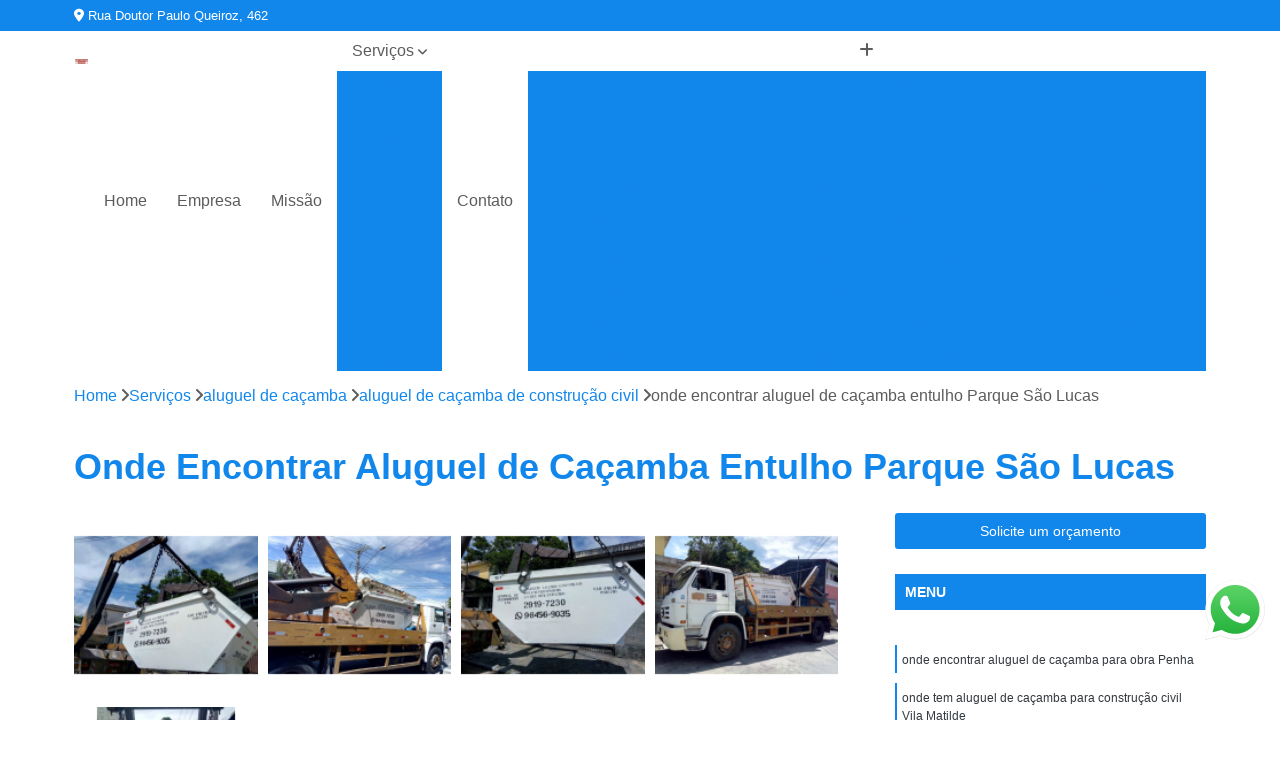

--- FILE ---
content_type: text/html; charset=utf-8
request_url: https://www.cacambaeentulhoaachen.com.br/aluguel-de-cacamba/aluguel-de-cacamba-de-construcao-civil/onde-encontrar-aluguel-de-cacamba-entulho-parque-sao-lucas
body_size: 11726
content:

<!DOCTYPE html>
<!--[if lt IE 7]>      <html class="no-js lt-ie9 lt-ie8 lt-ie7"> <![endif]-->
<!--[if IE 7]>         <html class="no-js lt-ie9 lt-ie8"> <![endif]-->
<!--[if IE 8]>         <html class="no-js lt-ie9"> <![endif]-->
<!--[if gt IE 8]><!-->
<html class="no-js" lang="pt-br"> <!--<![endif]-->

<head>


	
     <link rel="shortcut icon" href="https://www.cacambaeentulhoaachen.com.br/imagens/favicon.ico">
   
   
     <meta name="google-site-verification" content="ZeXD3MVForvKv3iEyEqwUn2YV6EqSsMnai72Yafo4t8">
  
            <meta name="msvalidate.01" content="B97076572F192F27DCCFF916FAE136E2">
    
        


    
    <meta name="keywords" content="aluguel de caçamba de construção civil, aluguel, caçamba, construção, civil">
    <meta name="viewport" content="width=device-width, initial-scale=1.0">
    <meta name="geo.position"
          content=";">
    <meta name="geo.region" content="">
    <meta name="geo.placename" content="">
    <meta name="ICBM"
          content=",">
    <meta name="robots" content="index,follow">
    <meta name="rating" content="General">
    <meta name="revisit-after" content="7 days">
    <meta name="author" content="Aachen Disk Entulho">
    <meta property="region" content="Brasil">
    <meta property="og:title"
          content="Onde Encontrar Aluguel de Caçamba Entulho Parque São Lucas - Aluguel de Caçamba de Construção Civil - Aachen Disk Entulho Aluguel de Caçamba de Entulho">
    <meta property="type" content="article">
    <meta property="image"
          content="https://www.cacambaeentulhoaachen.com.br/imagens/logo.png">
    <meta property="og:url"
          content="https://www.cacambaeentulhoaachen.com.br/aluguel-de-cacamba/aluguel-de-cacamba-de-construcao-civil/onde-encontrar-aluguel-de-cacamba-entulho-parque-sao-lucas">
    <meta property="description" content="">
    <meta property="site_name" content="Aachen Disk Entulho">
        <link rel="canonical" href="https://www.cacambaeentulhoaachen.com.br/aluguel-de-cacamba/aluguel-de-cacamba-de-construcao-civil/onde-encontrar-aluguel-de-cacamba-entulho-parque-sao-lucas">

        <meta name="idProjeto" content="3506">

      <link rel="stylesheet" href="https://www.cacambaeentulhoaachen.com.br/css/normalize.css" >
	<link rel="stylesheet" href="https://www.cacambaeentulhoaachen.com.br/css/style-base.css" >
	<link rel="stylesheet" href="https://www.cacambaeentulhoaachen.com.br/css/style.css" >
	<link rel="stylesheet" href="https://www.cacambaeentulhoaachen.com.br/css/mpi-1.0.css" >
	<link rel="stylesheet" href="https://www.cacambaeentulhoaachen.com.br/css/menu-hamburger.css" >
	<link rel="stylesheet" href="https://www.cacambaeentulhoaachen.com.br/owl/owl.theme.default.min.css" >
	<link rel="stylesheet" href="https://www.cacambaeentulhoaachen.com.br/fancybox/jquery.fancybox.min.css" >
	<link rel="stylesheet" href="https://www.cacambaeentulhoaachen.com.br/js/sweetalert/css/sweetalert.css" >

      <title>Onde Encontrar Aluguel de Caçamba Entulho Parque São Lucas - Aluguel de Caçamba de Construção Civil - Aachen Disk Entulho Aluguel de Caçamba de Entulho</title>
      <base href="https://www.cacambaeentulhoaachen.com.br/">


      <style>
         .owl-carousel,.owl-carousel .owl-item{-webkit-tap-highlight-color:transparent;position:relative}.owl-carousel{display:none;width:100%;z-index:1}.owl-carousel .owl-stage{position:relative;-ms-touch-action:pan-Y;touch-action:manipulation;-moz-backface-visibility:hidden}.owl-carousel .owl-stage:after{content:".";display:block;clear:both;visibility:hidden;line-height:0;height:0}.owl-carousel .owl-stage-outer{position:relative;overflow:hidden;-webkit-transform:translate3d(0,0,0)}.owl-carousel .owl-item,.owl-carousel .owl-wrapper{-webkit-backface-visibility:hidden;-moz-backface-visibility:hidden;-ms-backface-visibility:hidden;-webkit-transform:translate3d(0,0,0);-moz-transform:translate3d(0,0,0);-ms-transform:translate3d(0,0,0)}.owl-carousel .owl-item{min-height:1px;float:left;-webkit-backface-visibility:hidden;-webkit-touch-callout:none}.owl-carousel .owl-item img{display:block;width:100%}.owl-carousel .owl-dots.disabled,.owl-carousel .owl-nav.disabled{display:none}.no-js .owl-carousel,.owl-carousel.owl-loaded{display:block}.owl-carousel .owl-dot,.owl-carousel .owl-nav .owl-next,.owl-carousel .owl-nav .owl-prev{cursor:pointer;-webkit-user-select:none;-khtml-user-select:none;-moz-user-select:none;-ms-user-select:none;user-select:none}.owl-carousel .owl-nav button.owl-next,.owl-carousel .owl-nav button.owl-prev,.owl-carousel button.owl-dot{background:0 0;color:inherit;border:none;padding:0!important;font:inherit}.owl-carousel.owl-loading{opacity:0;display:block}.owl-carousel.owl-hidden{opacity:0}.owl-carousel.owl-refresh .owl-item{visibility:hidden}.owl-carousel.owl-drag .owl-item{-ms-touch-action:pan-y;touch-action:pan-y;-webkit-user-select:none;-moz-user-select:none;-ms-user-select:none;user-select:none}.owl-carousel.owl-grab{cursor:move;cursor:grab}.owl-carousel.owl-rtl{direction:rtl}.owl-carousel.owl-rtl .owl-item{float:right}.owl-carousel .animated{animation-duration:1s;animation-fill-mode:both}.owl-carousel .owl-animated-in{z-index:0}.owl-carousel .owl-animated-out{z-index:1}.owl-carousel .fadeOut{animation-name:fadeOut}@keyframes fadeOut{0%{opacity:1}100%{opacity:0}}.owl-height{transition:height .5s ease-in-out}.owl-carousel .owl-item .owl-lazy{opacity:0;transition:opacity .4s ease}.owl-carousel .owl-item .owl-lazy:not([src]),.owl-carousel .owl-item .owl-lazy[src^=""]{max-height:0}.owl-carousel .owl-item img.owl-lazy{transform-style:preserve-3d}.owl-carousel .owl-video-wrapper{position:relative;height:100%;background:#000}.owl-carousel .owl-video-play-icon{position:absolute;height:80px;width:80px;left:50%;top:50%;margin-left:-40px;margin-top:-40px;background:url(owl.video.play.png) no-repeat;cursor:pointer;z-index:1;-webkit-backface-visibility:hidden;transition:transform .1s ease}.owl-carousel .owl-video-play-icon:hover{-ms-transform:scale(1.3,1.3);transform:scale(1.3,1.3)}.owl-carousel .owl-video-playing .owl-video-play-icon,.owl-carousel .owl-video-playing .owl-video-tn{display:none}.owl-carousel .owl-video-tn{opacity:0;height:100%;background-position:center center;background-repeat:no-repeat;background-size:contain;transition:opacity .4s ease}.owl-carousel .owl-video-frame{position:relative;z-index:1;height:100%;width:100%}
        </style>

<!-- Desenvolvido com MPI Technology® -->


    <!-- Google Tag Manager -->
  <script>(function(w,d,s,l,i){w[l]=w[l]||[];w[l].push({'gtm.start':
        new Date().getTime(),event:'gtm.js'});var f=d.getElementsByTagName(s)[0],
        j=d.createElement(s),dl=l!='dataLayer'?'&l='+l:'';j.async=true;j.src=
        'https://www.googletagmanager.com/gtm.js?id='+i+dl;f.parentNode.insertBefore(j,f);
        })(window,document,'script','dataLayer','GTM-WXNV3FB');</script>
        <!-- End Google Tag Manager -->
       
   <link rel="stylesheet" href="https://www.cacambaeentulhoaachen.com.br/css/personalizado.css">

</head>




<!-- Desenvolvido por BUSCA CLIENTES - www.buscaclientes.com.br -->




<body class="mpi-body" data-pagina="cc195843b95183a115f1a20d5c07f37e">

    
	<!-- Google Tag Manager (noscript) -->
	<noscript><iframe src="https://www.googletagmanager.com/ns.html?id=GTM-WXNV3FB" height="0" width="0" style="display:none;visibility:hidden"></iframe></noscript>
	<!-- End Google Tag Manager (noscript) -->
	

  <!-- Página de Big (paginaimagem) -->
                    <header>

    <div id="scrollheader" class="header-desktop">
        <div class="topo">
            <div class="wrapper">
                <div class="d-flex align-items-center justify-content-between">
                    <span><i class="fas fa-map-marker-alt" aria-hidden="true"></i>
                        Rua Doutor Paulo Queiroz, 462                    </span>
                    <div class="d-flex align-items-center justify-content-between gap-10">
                                                    <a href="tel: +551129197230"><i class=" fas fa-phone"></i>
                                (11) 2919-7230                            </a>
                                                                                                <a href="tel: +5511984569035"><i class=" fab fa-whatsapp"></i>
                                        (11) 98456-9035                                    </a>
                                                        </div>
                </div>
            </div>
            <div class="clear"></div>
        </div>

        <div class="wrapper">
            <div class="d-flex flex-sm-column flex-align-items-center justify-content-between justify-content-md-center gap-20">
                <div class="logo">
                    <a rel="nofollow" href="https://www.cacambaeentulhoaachen.com.br/" title="Voltar a página inicial">
                        <img src="https://www.cacambaeentulhoaachen.com.br/imagens/logo.png" alt="Aachen Disk Entulho" title="Aachen Disk Entulho" width="200">
                    </a>
                </div>
                <div class="d-flex align-items-center justify-content-end justify-content-md-center gap-20">
                    <nav id="menu">
                        <ul>
                            
                                    
                                                            <li><a class="btn-home" data-area="paginaHome" href="https://www.cacambaeentulhoaachen.com.br/" title="Home">Home</a></li>
                                    
                                                            <li><a  href="https://www.cacambaeentulhoaachen.com.br/empresa" title="Empresa">Empresa</a></li>
                                    
                                                            <li><a  href="https://www.cacambaeentulhoaachen.com.br/missao" title="Missão">Missão</a></li>
                                    
                                                            <li class="dropdown"><a  href="https://www.cacambaeentulhoaachen.com.br/servicos" title="Serviços">Serviços</a>                                                                                                                                            <ul class="sub-menu ">                                                                                <li class="dropdown"><a href="https://www.cacambaeentulhoaachen.com.br/alugar-cacamba" title="alugar caçamba">Alugar caçamba</a>

                                                                                </li>                                                                                <li class="dropdown"><a href="https://www.cacambaeentulhoaachen.com.br/aluguel-de-cacamba" title="aluguel de caçamba">Aluguel de caçamba</a>

                                                                                </li>                                                                                <li class="dropdown"><a href="https://www.cacambaeentulhoaachen.com.br/empresa-de-cacamba" title="empresa de caçamba">Empresa de caçamba</a>

                                                                                </li>                                                                                <li class="dropdown"><a href="https://www.cacambaeentulhoaachen.com.br/locacao-de-cacamba" title="locação de caçamba">Locação de caçamba</a>

                                                                                </li>                                                                                <li class="dropdown"><a href="https://www.cacambaeentulhoaachen.com.br/remocao-de-entulhos" title="remoção de entulhos">Remoção de entulhos</a>

                                                                                </li>                                                                        </ul>
                                                                    </li>
                                                                                                                                        
                                                            <li><a  href="https://www.cacambaeentulhoaachen.com.br/contato" title="Contato">Contato</a></li>

                                                        <li class="dropdown" data-icon-menu>
                                                            <a href="https://www.cacambaeentulhoaachen.com.br/servicos" title="Mais informacoes"><i class="fas fa-plus"></i></a>

                                                            <ul class="sub-menu ">
                                                                
                                                                    <li> <a href="alugar-cacamba-construcao-civil" title="Contato">
                                                                            Alugar Caçamba Construção Civil                                                                        </a></li>

                                                                    
                                                                    <li> <a href="alugar-cacamba-de-condominio" title="Contato">
                                                                            Alugar Caçamba de Condominio                                                                        </a></li>

                                                                    
                                                                    <li> <a href="alugar-cacamba-de-entulho" title="Contato">
                                                                            Alugar Caçamba de Entulho                                                                        </a></li>

                                                                    
                                                                    <li> <a href="alugar-cacamba-entulho" title="Contato">
                                                                            Alugar Caçamba Entulho                                                                        </a></li>

                                                                    
                                                                    <li> <a href="alugar-cacamba-para-condominio" title="Contato">
                                                                            Alugar Caçamba para Condominio                                                                        </a></li>

                                                                    
                                                                    <li> <a href="alugar-cacamba-para-construcao" title="Contato">
                                                                            Alugar Caçamba para Construção                                                                        </a></li>

                                                                    
                                                                    <li> <a href="alugar-cacamba-para-construcao-civil" title="Contato">
                                                                            Alugar Caçamba para Construção Civil                                                                        </a></li>

                                                                    
                                                                    <li> <a href="alugar-cacamba-para-entulho" title="Contato">
                                                                            Alugar Caçamba para Entulho                                                                        </a></li>

                                                                    
                                                                    <li> <a href="aluguel-de-cacamba-construcao-civil" title="Contato">
                                                                            Aluguel de Caçamba Construção Civil                                                                        </a></li>

                                                                    
                                                                    <li> <a href="aluguel-de-cacamba-de-condominio" title="Contato">
                                                                            Aluguel de Caçamba de Condomínio                                                                        </a></li>

                                                                    
                                                                    <li> <a href="aluguel-de-cacamba-de-construcao-civil" title="Contato">
                                                                            Aluguel de Caçamba de Construção Civil                                                                        </a></li>

                                                                    
                                                                    <li> <a href="aluguel-de-cacamba-de-entulho" title="Contato">
                                                                            Aluguel de Caçamba de Entulho                                                                        </a></li>

                                                                    
                                                                    <li> <a href="aluguel-de-cacamba-entulho" title="Contato">
                                                                            Aluguel de Caçamba Entulho                                                                        </a></li>

                                                                    
                                                                    <li> <a href="aluguel-de-cacamba-para-coleta-de-entulho" title="Contato">
                                                                            Aluguel de Caçamba para Coleta de Entulho                                                                        </a></li>

                                                                    
                                                                    <li> <a href="aluguel-de-cacamba-para-condominio" title="Contato">
                                                                            Aluguel de Caçamba para Condomínio                                                                        </a></li>

                                                                    
                                                                    <li> <a href="aluguel-de-cacamba-para-construcao" title="Contato">
                                                                            Aluguel de Caçamba para Construção                                                                        </a></li>

                                                                    
                                                                    <li> <a href="aluguel-de-cacamba-para-construcao-civil" title="Contato">
                                                                            Aluguel de Caçamba para Construção Civil                                                                        </a></li>

                                                                    
                                                                    <li> <a href="aluguel-de-cacamba-para-entulho" title="Contato">
                                                                            Aluguel de Caçamba para Entulho                                                                        </a></li>

                                                                    
                                                                    <li> <a href="aluguel-de-cacamba-para-obra" title="Contato">
                                                                            Aluguel de Caçamba para Obra                                                                        </a></li>

                                                                    
                                                                    <li> <a href="empresa-de-cacamba-construcao-civil" title="Contato">
                                                                            Empresa de Caçamba Construção Civil                                                                        </a></li>

                                                                    
                                                                    <li> <a href="empresa-de-cacamba-de-condominio" title="Contato">
                                                                            Empresa de Caçamba de Condomínio                                                                        </a></li>

                                                                    
                                                                    <li> <a href="empresa-de-cacamba-de-construcao-civil" title="Contato">
                                                                            Empresa de Caçamba de Construção Civil                                                                        </a></li>

                                                                    
                                                                    <li> <a href="empresa-de-cacamba-de-entulho" title="Contato">
                                                                            Empresa de Caçamba de Entulho                                                                        </a></li>

                                                                    
                                                                    <li> <a href="empresa-de-cacamba-entulho" title="Contato">
                                                                            Empresa de Caçamba Entulho                                                                        </a></li>

                                                                    
                                                                    <li> <a href="empresa-de-cacamba-para-coleta-de-entulho" title="Contato">
                                                                            Empresa de Caçamba para Coleta de Entulho                                                                        </a></li>

                                                                    
                                                                    <li> <a href="empresa-de-cacamba-para-condominio" title="Contato">
                                                                            Empresa de Caçamba para Condomínio                                                                        </a></li>

                                                                    
                                                                    <li> <a href="empresa-de-cacamba-para-construcao" title="Contato">
                                                                            Empresa de Caçamba para Construção                                                                        </a></li>

                                                                    
                                                                    <li> <a href="empresa-de-cacamba-para-construcao-civil" title="Contato">
                                                                            Empresa de Caçamba para Construção Civil                                                                        </a></li>

                                                                    
                                                                    <li> <a href="empresa-de-cacamba-para-entulho" title="Contato">
                                                                            Empresa de Caçamba para Entulho                                                                        </a></li>

                                                                    
                                                                    <li> <a href="empresa-de-cacamba-para-obra" title="Contato">
                                                                            Empresa de Caçamba para Obra                                                                        </a></li>

                                                                    
                                                                    <li> <a href="locacao-de-cacamba-construcao-civil" title="Contato">
                                                                            Locação de Caçamba Construção Civil                                                                        </a></li>

                                                                    
                                                                    <li> <a href="locacao-de-cacamba-de-condominio" title="Contato">
                                                                            Locação de Caçamba de Condomínio                                                                        </a></li>

                                                                    
                                                                    <li> <a href="locacao-de-cacamba-de-construcao-civil" title="Contato">
                                                                            Locação de Caçamba de Construção Civil                                                                        </a></li>

                                                                    
                                                                    <li> <a href="locacao-de-cacamba-de-entulho" title="Contato">
                                                                            Locação de Caçamba de Entulho                                                                        </a></li>

                                                                    
                                                                    <li> <a href="locacao-de-cacamba-entulho" title="Contato">
                                                                            Locação de Caçamba Entulho                                                                        </a></li>

                                                                    
                                                                    <li> <a href="locacao-de-cacamba-para-condominio" title="Contato">
                                                                            Locação de Caçamba para Condomínio                                                                        </a></li>

                                                                    
                                                                    <li> <a href="locacao-de-cacamba-para-construcao" title="Contato">
                                                                            Locação de Caçamba para Construção                                                                        </a></li>

                                                                    
                                                                    <li> <a href="locacao-de-cacamba-para-construcao-civil" title="Contato">
                                                                            Locação de Caçamba para Construção Civil                                                                        </a></li>

                                                                    
                                                                    <li> <a href="locacao-de-cacamba-para-entulho" title="Contato">
                                                                            Locação de Caçamba para Entulho                                                                        </a></li>

                                                                    
                                                                    <li> <a href="remocao-de-cacamba-para-condominio" title="Contato">
                                                                            Remoção de Caçamba para Condomínio                                                                        </a></li>

                                                                    
                                                                    <li> <a href="remocao-de-cacamba-para-construcao-civil" title="Contato">
                                                                            Remoção de Caçamba para Construção Civil                                                                        </a></li>

                                                                    
                                                                    <li> <a href="remocao-de-entulho" title="Contato">
                                                                            Remoção de Entulho                                                                        </a></li>

                                                                    
                                                                    <li> <a href="remocao-de-entulho-de-obra" title="Contato">
                                                                            Remoção de Entulho de Obra                                                                        </a></li>

                                                                    
                                                                    <li> <a href="remocao-de-entulho-de-obras" title="Contato">
                                                                            Remoção de Entulho de Obras                                                                        </a></li>

                                                                    
                                                                    <li> <a href="remocao-de-entulhos-com-caminhao" title="Contato">
                                                                            Remoção de Entulhos com Caminhão                                                                        </a></li>

                                                                    
                                                                    <li> <a href="remocao-de-terra-e-entulho" title="Contato">
                                                                            Remoção de Terra e Entulho                                                                        </a></li>

                                                                    
                                                                    <li> <a href="remocao-para-entulho-de-obra" title="Contato">
                                                                            Remoção para Entulho de Obra                                                                        </a></li>

                                                                    
                                                                    <li> <a href="remocao-de-entulho-ensacado" title="Contato">
                                                                            Remoção de Entulho Ensacado                                                                        </a></li>

                                                                    
                                                                    <li> <a href="remover-entulho" title="Contato">
                                                                            Remover Entulho                                                                        </a></li>

                                                                    
                                                                    <li> <a href="retirada-de-entulho" title="Contato">
                                                                            Retirada de Entulho                                                                        </a></li>

                                                                    
                                                            </ul>

                                                        </li>


                        </ul>



                    </nav>

                </div>
            </div>
        </div>
        <div class="clear"></div>
    </div>


    <div id="header-block"></div>



    <div class="header-mobile">
        <div class="wrapper">
            <div class="header-mobile__logo">
                <a rel="nofollow" href="https://www.cacambaeentulhoaachen.com.br/" title="Voltar a página inicial">
                    <img src="https://www.cacambaeentulhoaachen.com.br/imagens/logo.png" alt="Aachen Disk Entulho" title="Aachen Disk Entulho" width="200">
                </a>
            </div>
            <div class="header__navigation">
                <!--navbar-->
                <nav id="menu-hamburger">
                    <!-- Collapse button -->
                    <div class="menu__collapse">
                        <button class="collapse__icon" aria-label="Menu">
                            <span class="collapse__icon--1"></span>
                            <span class="collapse__icon--2"></span>
                            <span class="collapse__icon--3"></span>
                        </button>
                    </div>

                    <!-- collapsible content -->
                    <div class="menu__collapsible">
                        <div class="wrapper">
                            <!-- links -->
                            <ul class="menu__items droppable">

                                
                                        

                                                                <li><a class="btn-home" data-area="paginaHome" href="https://www.cacambaeentulhoaachen.com.br/" title="Home">Home</a></li>
                                        

                                                                <li><a  href="https://www.cacambaeentulhoaachen.com.br/empresa" title="Empresa">Empresa</a></li>
                                        

                                                                <li><a  href="https://www.cacambaeentulhoaachen.com.br/missao" title="Missão">Missão</a></li>
                                        

                                                                <li class="dropdown"><a  href="https://www.cacambaeentulhoaachen.com.br/servicos" title="Serviços">Serviços</a>                                                                                                                                                    <ul class="sub-menu ">                                                                                    <li class="dropdown"><a href="https://www.cacambaeentulhoaachen.com.br/alugar-cacamba" title="alugar caçamba">Alugar caçamba</a>

                                                                                    </li>                                                                                    <li class="dropdown"><a href="https://www.cacambaeentulhoaachen.com.br/aluguel-de-cacamba" title="aluguel de caçamba">Aluguel de caçamba</a>

                                                                                    </li>                                                                                    <li class="dropdown"><a href="https://www.cacambaeentulhoaachen.com.br/empresa-de-cacamba" title="empresa de caçamba">Empresa de caçamba</a>

                                                                                    </li>                                                                                    <li class="dropdown"><a href="https://www.cacambaeentulhoaachen.com.br/locacao-de-cacamba" title="locação de caçamba">Locação de caçamba</a>

                                                                                    </li>                                                                                    <li class="dropdown"><a href="https://www.cacambaeentulhoaachen.com.br/remocao-de-entulhos" title="remoção de entulhos">Remoção de entulhos</a>

                                                                                    </li>                                                                            </ul>
                                                                        </li>
                                                                                                                                                    

                                                                <li><a  href="https://www.cacambaeentulhoaachen.com.br/contato" title="Contato">Contato</a></li>


                                                            <li class="dropdown" data-icon-menu>
                                                                <a href="https://www.cacambaeentulhoaachen.com.br/servicos" title="Mais informacoes"><i class="fas fa-plus"></i></a>

                                                                <ul class="sub-menu ">
                                                                    
                                                                        <li> <a href="alugar-cacamba-construcao-civil" title="Contato">
                                                                                Alugar Caçamba Construção Civil                                                                            </a></li>

                                                                        
                                                                        <li> <a href="alugar-cacamba-de-condominio" title="Contato">
                                                                                Alugar Caçamba de Condominio                                                                            </a></li>

                                                                        
                                                                        <li> <a href="alugar-cacamba-de-entulho" title="Contato">
                                                                                Alugar Caçamba de Entulho                                                                            </a></li>

                                                                        
                                                                        <li> <a href="alugar-cacamba-entulho" title="Contato">
                                                                                Alugar Caçamba Entulho                                                                            </a></li>

                                                                        
                                                                        <li> <a href="alugar-cacamba-para-condominio" title="Contato">
                                                                                Alugar Caçamba para Condominio                                                                            </a></li>

                                                                        
                                                                        <li> <a href="alugar-cacamba-para-construcao" title="Contato">
                                                                                Alugar Caçamba para Construção                                                                            </a></li>

                                                                        
                                                                        <li> <a href="alugar-cacamba-para-construcao-civil" title="Contato">
                                                                                Alugar Caçamba para Construção Civil                                                                            </a></li>

                                                                        
                                                                        <li> <a href="alugar-cacamba-para-entulho" title="Contato">
                                                                                Alugar Caçamba para Entulho                                                                            </a></li>

                                                                        
                                                                        <li> <a href="aluguel-de-cacamba-construcao-civil" title="Contato">
                                                                                Aluguel de Caçamba Construção Civil                                                                            </a></li>

                                                                        
                                                                        <li> <a href="aluguel-de-cacamba-de-condominio" title="Contato">
                                                                                Aluguel de Caçamba de Condomínio                                                                            </a></li>

                                                                        
                                                                        <li> <a href="aluguel-de-cacamba-de-construcao-civil" title="Contato">
                                                                                Aluguel de Caçamba de Construção Civil                                                                            </a></li>

                                                                        
                                                                        <li> <a href="aluguel-de-cacamba-de-entulho" title="Contato">
                                                                                Aluguel de Caçamba de Entulho                                                                            </a></li>

                                                                        
                                                                        <li> <a href="aluguel-de-cacamba-entulho" title="Contato">
                                                                                Aluguel de Caçamba Entulho                                                                            </a></li>

                                                                        
                                                                        <li> <a href="aluguel-de-cacamba-para-coleta-de-entulho" title="Contato">
                                                                                Aluguel de Caçamba para Coleta de Entulho                                                                            </a></li>

                                                                        
                                                                        <li> <a href="aluguel-de-cacamba-para-condominio" title="Contato">
                                                                                Aluguel de Caçamba para Condomínio                                                                            </a></li>

                                                                        
                                                                        <li> <a href="aluguel-de-cacamba-para-construcao" title="Contato">
                                                                                Aluguel de Caçamba para Construção                                                                            </a></li>

                                                                        
                                                                        <li> <a href="aluguel-de-cacamba-para-construcao-civil" title="Contato">
                                                                                Aluguel de Caçamba para Construção Civil                                                                            </a></li>

                                                                        
                                                                        <li> <a href="aluguel-de-cacamba-para-entulho" title="Contato">
                                                                                Aluguel de Caçamba para Entulho                                                                            </a></li>

                                                                        
                                                                        <li> <a href="aluguel-de-cacamba-para-obra" title="Contato">
                                                                                Aluguel de Caçamba para Obra                                                                            </a></li>

                                                                        
                                                                        <li> <a href="empresa-de-cacamba-construcao-civil" title="Contato">
                                                                                Empresa de Caçamba Construção Civil                                                                            </a></li>

                                                                        
                                                                        <li> <a href="empresa-de-cacamba-de-condominio" title="Contato">
                                                                                Empresa de Caçamba de Condomínio                                                                            </a></li>

                                                                        
                                                                        <li> <a href="empresa-de-cacamba-de-construcao-civil" title="Contato">
                                                                                Empresa de Caçamba de Construção Civil                                                                            </a></li>

                                                                        
                                                                        <li> <a href="empresa-de-cacamba-de-entulho" title="Contato">
                                                                                Empresa de Caçamba de Entulho                                                                            </a></li>

                                                                        
                                                                        <li> <a href="empresa-de-cacamba-entulho" title="Contato">
                                                                                Empresa de Caçamba Entulho                                                                            </a></li>

                                                                        
                                                                        <li> <a href="empresa-de-cacamba-para-coleta-de-entulho" title="Contato">
                                                                                Empresa de Caçamba para Coleta de Entulho                                                                            </a></li>

                                                                        
                                                                        <li> <a href="empresa-de-cacamba-para-condominio" title="Contato">
                                                                                Empresa de Caçamba para Condomínio                                                                            </a></li>

                                                                        
                                                                        <li> <a href="empresa-de-cacamba-para-construcao" title="Contato">
                                                                                Empresa de Caçamba para Construção                                                                            </a></li>

                                                                        
                                                                        <li> <a href="empresa-de-cacamba-para-construcao-civil" title="Contato">
                                                                                Empresa de Caçamba para Construção Civil                                                                            </a></li>

                                                                        
                                                                        <li> <a href="empresa-de-cacamba-para-entulho" title="Contato">
                                                                                Empresa de Caçamba para Entulho                                                                            </a></li>

                                                                        
                                                                        <li> <a href="empresa-de-cacamba-para-obra" title="Contato">
                                                                                Empresa de Caçamba para Obra                                                                            </a></li>

                                                                        
                                                                        <li> <a href="locacao-de-cacamba-construcao-civil" title="Contato">
                                                                                Locação de Caçamba Construção Civil                                                                            </a></li>

                                                                        
                                                                        <li> <a href="locacao-de-cacamba-de-condominio" title="Contato">
                                                                                Locação de Caçamba de Condomínio                                                                            </a></li>

                                                                        
                                                                        <li> <a href="locacao-de-cacamba-de-construcao-civil" title="Contato">
                                                                                Locação de Caçamba de Construção Civil                                                                            </a></li>

                                                                        
                                                                        <li> <a href="locacao-de-cacamba-de-entulho" title="Contato">
                                                                                Locação de Caçamba de Entulho                                                                            </a></li>

                                                                        
                                                                        <li> <a href="locacao-de-cacamba-entulho" title="Contato">
                                                                                Locação de Caçamba Entulho                                                                            </a></li>

                                                                        
                                                                        <li> <a href="locacao-de-cacamba-para-condominio" title="Contato">
                                                                                Locação de Caçamba para Condomínio                                                                            </a></li>

                                                                        
                                                                        <li> <a href="locacao-de-cacamba-para-construcao" title="Contato">
                                                                                Locação de Caçamba para Construção                                                                            </a></li>

                                                                        
                                                                        <li> <a href="locacao-de-cacamba-para-construcao-civil" title="Contato">
                                                                                Locação de Caçamba para Construção Civil                                                                            </a></li>

                                                                        
                                                                        <li> <a href="locacao-de-cacamba-para-entulho" title="Contato">
                                                                                Locação de Caçamba para Entulho                                                                            </a></li>

                                                                        
                                                                        <li> <a href="remocao-de-cacamba-para-condominio" title="Contato">
                                                                                Remoção de Caçamba para Condomínio                                                                            </a></li>

                                                                        
                                                                        <li> <a href="remocao-de-cacamba-para-construcao-civil" title="Contato">
                                                                                Remoção de Caçamba para Construção Civil                                                                            </a></li>

                                                                        
                                                                        <li> <a href="remocao-de-entulho" title="Contato">
                                                                                Remoção de Entulho                                                                            </a></li>

                                                                        
                                                                        <li> <a href="remocao-de-entulho-de-obra" title="Contato">
                                                                                Remoção de Entulho de Obra                                                                            </a></li>

                                                                        
                                                                        <li> <a href="remocao-de-entulho-de-obras" title="Contato">
                                                                                Remoção de Entulho de Obras                                                                            </a></li>

                                                                        
                                                                        <li> <a href="remocao-de-entulhos-com-caminhao" title="Contato">
                                                                                Remoção de Entulhos com Caminhão                                                                            </a></li>

                                                                        
                                                                        <li> <a href="remocao-de-terra-e-entulho" title="Contato">
                                                                                Remoção de Terra e Entulho                                                                            </a></li>

                                                                        
                                                                        <li> <a href="remocao-para-entulho-de-obra" title="Contato">
                                                                                Remoção para Entulho de Obra                                                                            </a></li>

                                                                        
                                                                        <li> <a href="remocao-de-entulho-ensacado" title="Contato">
                                                                                Remoção de Entulho Ensacado                                                                            </a></li>

                                                                        
                                                                        <li> <a href="remover-entulho" title="Contato">
                                                                                Remover Entulho                                                                            </a></li>

                                                                        
                                                                        <li> <a href="retirada-de-entulho" title="Contato">
                                                                                Retirada de Entulho                                                                            </a></li>

                                                                        
                                                                </ul>

                                                            </li>



                            </ul>


                            <!-- links -->
                        </div>
                        <div class="clear"></div>
                    </div>
                    <!-- collapsible content -->

                </nav>
                <!--/navbar-->
            </div>
        </div>
    </div>
</header>


<address class="header-mobile-contact">
            <a href="tel:+551129197230"><i class="fas fa-phone"></i></a>
        
                                        <a rel="nofollow" href="mailto:aachen@ig.com.br" title="Envie um e-mail para Aachen Disk Entulho"><i class="fas fa-envelope"></i></a>
</address>

  <main class="mpi-main">
    <div class="content" itemscope itemtype="https://schema.org/Article">
      <section>

        <!-- breadcrumb -->
        <div class="wrapper">
          <div id="breadcrumb">
		<ol itemscope itemtype="http://schema.org/BreadcrumbList">
								<li itemprop="itemListElement" itemscope
						itemtype="http://schema.org/ListItem">
						<a itemprop="item" href="https://www.cacambaeentulhoaachen.com.br/">
							<span itemprop="name">Home</span></a>
						<meta itemprop="position" content="1">
						<i class="fas fa-angle-right"></i>
					</li>
											<li itemprop="itemListElement" itemscope itemtype="http://schema.org/ListItem">

						 							
							
								<a itemprop="item"
									href="https://www.cacambaeentulhoaachen.com.br/servicos">
									<span itemprop="name">Serviços</span></a>


                                
							   							
							 



							<meta itemprop="position" content="2">
							<i class="fas fa-angle-right"></i>
						</li>
												<li itemprop="itemListElement" itemscope itemtype="http://schema.org/ListItem">

						 							
							
								<a itemprop="item"
								href="https://www.cacambaeentulhoaachen.com.br/aluguel-de-cacamba">
								<span itemprop="name">aluguel de caçamba</span></a>

							   
							   							
							 



							<meta itemprop="position" content="3">
							<i class="fas fa-angle-right"></i>
						</li>
												<li itemprop="itemListElement" itemscope itemtype="http://schema.org/ListItem">

						 
							
							
									<a itemprop="item"
									href="https://www.cacambaeentulhoaachen.com.br/aluguel-de-cacamba-de-construcao-civil">
									<span itemprop="name">aluguel de caçamba de construção civil</span></a>


																
							 



							<meta itemprop="position" content="4">
							<i class="fas fa-angle-right"></i>
						</li>
												<li><span>onde encontrar aluguel de caçamba entulho Parque São Lucas</span><i class="fas fa-angle-right"></i></li>
								</ol>
</div>

        </div>
        <!-- breadcrumb -->


        <div class="wrapper">
          <h1>
            Onde Encontrar Aluguel de Caçamba Entulho Parque São Lucas          </h1>


          <article>
            <ul class="mpi-gallery">

              
                
                  
                    <li>
                      <a href="https://www.cacambaeentulhoaachen.com.br/imagens/thumb/onde-tem-aluguel-de-cacamba-construcao-civil.jpg" data-fancybox="group1" class="lightbox" title="onde tem aluguel de caçamba construção civil Guaianazes" data-caption="onde tem aluguel de caçamba construção civil Guaianazes">
                        <img src="https://www.cacambaeentulhoaachen.com.br/imagens/thumb/onde-tem-aluguel-de-cacamba-construcao-civil.jpg" title="onde tem aluguel de caçamba construção civil Guaianazes" itemprop="image">
                      </a>
                    </li>





                    
                  
                    <li>
                      <a href="https://www.cacambaeentulhoaachen.com.br/imagens/thumb/aluguel-de-cacamba-de-condominio.jpg" data-fancybox="group1" class="lightbox" title="aluguel de caçamba de condomínio Jardim Helian" data-caption="aluguel de caçamba de condomínio Jardim Helian">
                        <img src="https://www.cacambaeentulhoaachen.com.br/imagens/thumb/aluguel-de-cacamba-de-condominio.jpg" title="aluguel de caçamba de condomínio Jardim Helian" itemprop="image">
                      </a>
                    </li>





                    
                  
                    <li>
                      <a href="https://www.cacambaeentulhoaachen.com.br/imagens/thumb/onde-tem-aluguel-de-cacamba-para-obra.jpg" data-fancybox="group1" class="lightbox" title="onde tem aluguel de caçamba para obra Sapopemba" data-caption="onde tem aluguel de caçamba para obra Sapopemba">
                        <img src="https://www.cacambaeentulhoaachen.com.br/imagens/thumb/onde-tem-aluguel-de-cacamba-para-obra.jpg" title="onde tem aluguel de caçamba para obra Sapopemba" itemprop="image">
                      </a>
                    </li>





                    
                  
                    <li>
                      <a href="https://www.cacambaeentulhoaachen.com.br/imagens/thumb/onde-encontrar-aluguel-de-cacamba-para-coleta-de-entulho.jpg" data-fancybox="group1" class="lightbox" title="onde encontrar aluguel de caçamba para coleta de entulho Jardim Iguatemi" data-caption="onde encontrar aluguel de caçamba para coleta de entulho Jardim Iguatemi">
                        <img src="https://www.cacambaeentulhoaachen.com.br/imagens/thumb/onde-encontrar-aluguel-de-cacamba-para-coleta-de-entulho.jpg" title="onde encontrar aluguel de caçamba para coleta de entulho Jardim Iguatemi" itemprop="image">
                      </a>
                    </li>





                    
                  
                    <li>
                      <a href="https://www.cacambaeentulhoaachen.com.br/imagens/thumb/onde-encontrar-aluguel-de-cacamba-para-construcao-civil.jpg" data-fancybox="group1" class="lightbox" title="onde encontrar aluguel de caçamba para construção civil Jd São joão" data-caption="onde encontrar aluguel de caçamba para construção civil Jd São joão">
                        <img src="https://www.cacambaeentulhoaachen.com.br/imagens/thumb/onde-encontrar-aluguel-de-cacamba-para-construcao-civil.jpg" title="onde encontrar aluguel de caçamba para construção civil Jd São joão" itemprop="image">
                      </a>
                    </li>





                    
            </ul>

            <p>O onde encontrar aluguel de caçamba entulho Parque São Lucas é fundamental para manter a ordem e limpeza na área da construção ou reforma. A caçamba ajuda a descartar corretamente todos os entulhos e resíduos sólidos gerados durante a obra, favorecendo o meio ambiente e a saúde urbana. Além do mais, cabe ressaltar que, o descarte inadequado pode gerar multas aplicadas pela administração municipal, assim como determina a lei. </p>

<h2>Entenda: onde encontrar aluguel de caçamba entulho Parque São Lucas</h2>
<p>O onde encontrar aluguel de caçamba entulho Parque São Lucas também inclui a retirada periódica das caçambas, no local do locatário. Fale com a AACHEN DISK ENTULHOS e conheça o serviço desenvolvido em SP, há mais de 25 anos. Peça orçamento! </p>            Precisa de informações sobre onde encontrar aluguel de caçamba entulho Parque São Lucas? A Aachen Disk Entulho atua no segmento de CAÇAMBA - LOCAÇÃO, e disponibiliza para seus clientes serviços como o de caçamba de entulho preço, aluguel de caçamba preço, aluguel de caçamba de entulho, empresa de caçamba de entulho, aluguel de caçambas e locação de caçamba são paulo. Para uma maior satisfação dos clientes, a empresa busca investir nos melhores profissionais do mercado, e em instalações modernas, garantindo assim, a sua confiança e boa cotação no mercado.<h2></h2><p></p> Possuímos uma forma de trabalho Custo-benefício e excelente, entre em contato para obter mais informações. Além dos já citados, nós trabalhamos com  e . Por isso, entre em contato conosco e saiba mais detalhes.
          
   


        
   
              <div class="more">
                <h2>Para saber mais sobre Onde Encontrar Aluguel de Caçamba Entulho Parque São Lucas</h2>

                Ligue para <strong><a href="tel:+551129197230">
                    (11) 2919-7230                  </a></strong> ou <a rel="nofollow" href="mailto:aachen@ig.com.br" title="Envie um e-mail para Aachen Disk Entulho">clique aqui</a> e entre em contato por email.
              </div>

        


          </article>


          <aside class="mpi-aside">
            <a href="https://www.cacambaeentulhoaachen.com.br/contato" class="aside__btn btn-orc" title="Solicite um orçamento">Solicite um orçamento</a>
            <div class="aside__menu">
              <h2 class="aside-title">MENU</h2>
              <nav class="aside__nav">
                <ul>
                  

       
          
        <li>
            <a href="https://www.cacambaeentulhoaachen.com.br/aluguel-de-cacamba/aluguel-de-cacamba-de-construcao-civil/onde-encontrar-aluguel-de-cacamba-para-obra-penha" class="asideImg"  title="onde encontrar aluguel de caçamba para obra Penha" >onde encontrar aluguel de caçamba para obra Penha</a>
        </li>

    
          
        <li>
            <a href="https://www.cacambaeentulhoaachen.com.br/aluguel-de-cacamba/aluguel-de-cacamba-de-construcao-civil/onde-tem-aluguel-de-cacamba-para-construcao-civil-vila-matilde" class="asideImg"  title="onde tem aluguel de caçamba para construção civil Vila Matilde" >onde tem aluguel de caçamba para construção civil Vila Matilde</a>
        </li>

    
          
        <li>
            <a href="https://www.cacambaeentulhoaachen.com.br/aluguel-de-cacamba/aluguel-de-cacamba-de-construcao-civil/onde-tem-aluguel-de-cacamba-de-condominio-zona-leste" class="asideImg"  title="onde tem aluguel de caçamba de condomínio Zona Leste" >onde tem aluguel de caçamba de condomínio Zona Leste</a>
        </li>

    
          
        <li>
            <a href="https://www.cacambaeentulhoaachen.com.br/aluguel-de-cacamba/aluguel-de-cacamba-de-construcao-civil/onde-encontrar-aluguel-de-cacamba-de-condominio-cidade-lider" class="asideImg"  title="onde encontrar aluguel de caçamba de condomínio Cidade Líder" >onde encontrar aluguel de caçamba de condomínio Cidade Líder</a>
        </li>

    
          
        <li>
            <a href="https://www.cacambaeentulhoaachen.com.br/aluguel-de-cacamba/aluguel-de-cacamba-de-construcao-civil/onde-encontrar-aluguel-de-cacamba-entulho-ermelino-matarazzo" class="asideImg"  title="onde encontrar aluguel de caçamba entulho Ermelino Matarazzo" >onde encontrar aluguel de caçamba entulho Ermelino Matarazzo</a>
        </li>

    
          
        <li>
            <a href="https://www.cacambaeentulhoaachen.com.br/aluguel-de-cacamba/aluguel-de-cacamba-de-construcao-civil/aluguel-de-cacamba-entulho-engenheiro-goulart" class="asideImg"  title="aluguel de caçamba entulho Engenheiro Goulart" >aluguel de caçamba entulho Engenheiro Goulart</a>
        </li>

    
          
        <li>
            <a href="https://www.cacambaeentulhoaachen.com.br/aluguel-de-cacamba/aluguel-de-cacamba-de-construcao-civil/aluguel-de-cacamba-de-construcao-civil-sao-mateus" class="asideImg"  title="aluguel de caçamba de construção civil São Mateus" >aluguel de caçamba de construção civil São Mateus</a>
        </li>

    
          
        <li>
            <a href="https://www.cacambaeentulhoaachen.com.br/aluguel-de-cacamba/aluguel-de-cacamba-de-construcao-civil/onde-encontrar-aluguel-de-cacamba-de-entulho-conjunto-habitacional-padre-manoel-da-nobrega" class="asideImg"  title="onde encontrar aluguel de caçamba de entulho Conjunto Habitacional Padre Manoel da Nóbrega" >onde encontrar aluguel de caçamba de entulho Conjunto Habitacional Padre Manoel da Nóbrega</a>
        </li>

    
          
        <li>
            <a href="https://www.cacambaeentulhoaachen.com.br/aluguel-de-cacamba/aluguel-de-cacamba-de-construcao-civil/onde-encontrar-aluguel-de-cacamba-para-construcao-artur-alvim" class="asideImg"  title="onde encontrar aluguel de caçamba para construção Artur Alvim" >onde encontrar aluguel de caçamba para construção Artur Alvim</a>
        </li>

    
          
        <li>
            <a href="https://www.cacambaeentulhoaachen.com.br/aluguel-de-cacamba/aluguel-de-cacamba-de-construcao-civil/onde-tem-aluguel-de-cacamba-para-construcao-itaquera" class="asideImg"  title="onde tem aluguel de caçamba para construção Itaquera" >onde tem aluguel de caçamba para construção Itaquera</a>
        </li>

    
         

                </ul>
              </nav>
            </div>





            <div class="aside__contato">
              <h2>Entre em contato</h2>
                                                <a rel="nofollow" title="Clique e ligue" href="tel:+551129197230">
                    <i class="fas fa-phone"></i>
                    (11) 2919-7230                  </a>
                                                                                                    <a rel="nofollow" href="https://api.whatsapp.com/send?phone=5511984569035" target="_blank" title="Whatsapp ">
                      <i class="fab fa-whatsapp"></i>
                      (11) 98456-9035                    </a>
                                                                  

            </div>
          </aside>



          <div class="clear"></div>

          





     

      

            <!-- prova social -->
                    <!-- fim provall social -->


        <div class="wrapper">
          <h2>Regiões onde a Aachen Disk Entulho atende:</h2><br>
<div class="organictabs--regioes">
        <div class="organictabs__menu">
                           
            <span data-tab="id-1368" class="active-tab" >Zona Leste</span>
           
                    
    </div>

    <div class="organictabs__content">

                    <ul data-tab="id-1368">

                
                    <li><strong>Anália Franco</strong></li>

                
                    <li><strong>Aricanduva</strong></li>

                
                    <li><strong>Artur Alvim</strong></li>

                
                    <li><strong>Belenzinho</strong></li>

                
                    <li><strong>Belém</strong></li>

                
                    <li><strong>Cidade Líder</strong></li>

                
                    <li><strong>Cidade Patriarca</strong></li>

                
                    <li><strong>Cidade Tiradentes</strong></li>

                
                    <li><strong>Conjunto Habitacional Padre Manoel da Nóbrega</strong></li>

                
                    <li><strong>Engenheiro Goulart</strong></li>

                
                    <li><strong>Ermelino Matarazzo</strong></li>

                
                    <li><strong>Guaianases</strong></li>

                
                    <li><strong>Guaianazes</strong></li>

                
                    <li><strong>Itaquera</strong></li>

                
                    <li><strong>Jardim Helian</strong></li>

                
                    <li><strong>Jardim Iguatemi</strong></li>

                
                    <li><strong>Jardim Santa Terezinha</strong></li>

                
                    <li><strong>Jd São joão</strong></li>

                
                    <li><strong>Jd da Conquista</strong></li>

                
                    <li><strong>José Bonifácio</strong></li>

                
                    <li><strong>Parque Santa Madalena</strong></li>

                
                    <li><strong>Parque São Jorge</strong></li>

                
                    <li><strong>Parque São Lucas</strong></li>

                
                    <li><strong>Parque São Rafael</strong></li>

                
                    <li><strong>Parque do Carmo</strong></li>

                
                    <li><strong>Penha</strong></li>

                
                    <li><strong>Penha de França</strong></li>

                
                    <li><strong>Ponte Rasa</strong></li>

                
                    <li><strong>Sapopemba</strong></li>

                
                    <li><strong>São Mateus</strong></li>

                
                    <li><strong>Tatuapé</strong></li>

                
                    <li><strong>Vila Carrão</strong></li>

                
                    <li><strong>Vila Dalila</strong></li>

                
                    <li><strong>Vila Dila</strong></li>

                
                    <li><strong>Vila Esperança</strong></li>

                
                    <li><strong>Vila Formosa</strong></li>

                
                    <li><strong>Vila Matilde</strong></li>

                
                    <li><strong>Vila Prudente</strong></li>

                
                    <li><strong>Vila Ré</strong></li>

                
                    <li><strong>Zona Leste</strong></li>

                
                    <li><strong>Água Rasa</strong></li>

                
            </ul>

        

    </div>
</div>
<div class="clear"></div>

          <div class="clear"></div>

          <div class="copyright">
            O conteúdo do texto desta página é de direito reservado. Sua reprodução, parcial ou total, mesmo citando nossos links, é proibida sem a autorização do autor. Crime de violação de direito autoral – artigo 184 do Código Penal – <a rel="nofollow" href="http://www.planalto.gov.br/Ccivil_03/Leis/L9610.htm" target="_blank" title="Lei de direitos autorais">Lei 9610/98 - Lei de direitos autorais</a>.
          </div>
        </div>



    </div><!-- .wrapper -->
    <div class="clear"></div>
    </section>
    </div>
  </main>

  <!-- Página de BIG -->

  <!-- Desenvolvido por BUSCA CLIENTES - www.buscaclientes.com.br -->

  <!-- Tema MPI SIG -->


  <script>
    const links = document.querySelectorAll(".mpi-gallery li a");

    [...links].forEach(function(link) {

      let newLink = link.getAttribute("href").replace(/\/thumb\//g, "/");

      link.setAttribute("href", newLink);

      console.log(newLink);
    });
  </script>

  <!-- BuscaMax 2.9-->


<script src="https://www.google.com/recaptcha/api.js"></script>
<script src="https://www.cacambaeentulhoaachen.com.br/js/jquery.js"></script>
<script src="https://www.cacambaeentulhoaachen.com.br/owl/owl.carousel.min.js"></script>
<script src="https://www.cacambaeentulhoaachen.com.br/js/header-scroll.js"></script>
<script src="https://www.cacambaeentulhoaachen.com.br/js/fontawesome.js"></script>
<script src="https://www.cacambaeentulhoaachen.com.br/js/menu-hamburger.js"></script>
<script src="https://www.cacambaeentulhoaachen.com.br/js/organictabs.jquery.js"></script>
<script src="https://www.cacambaeentulhoaachen.com.br//fancybox/jquery.fancybox.min.js"></script>
<script src="https://www.cacambaeentulhoaachen.com.br/js/maskinput.js"></script>
<script src="https://www.cacambaeentulhoaachen.com.br/js/sweetalert/js/sweetalert.min.js"></script>
<script src="https://www.cacambaeentulhoaachen.com.br/js/send.js"></script>
<script src="https://www.cacambaeentulhoaachen.com.br/js/personalizado.js"></script>

<script>
   $("#owl-demo-prova-social").owlCarousel({
      items: 3,
      loop: true,
      margin: 50,
      center: true,
      autoplay: true,
      autoplayTimeout: 5000,
      autoplayHoverPause: true,
      nav: true,
      navText: ["<div class='nav-button owl-prev'><span></span></div>", "<div class='nav-button owl-next'><span></span></div>"],
      dots: false,
      responsive: {
         0: {
            items: 1
         },
         600: {
            items: 1
         },
         1000: {
            items: 3
         }
      }

   })
</script>




<script>
   function themeModal() {


      let imagens = document.querySelectorAll('.asideImg');

      [...imagens].map(function(item) {

         item.addEventListener('click', function(e) {


            const url = this.href;
            if (url.indexOf("/imagens/") !== -1) {
               e.preventDefault();

               let modal = document.createElement('div')
               modal.classList.add('modal-container');
               modal.innerHTML = `<div class="modal" ><div  style='position:relative;'><img src="${url}" />  <span id="closeModal" onclick="closeModal()" ><i class="fas fa-times"></i></span> </div></div>`;
               document.body.appendChild(modal);

            }
         })

      })

   }

   function closeModal() {

      document.querySelector('.modal-container').remove();
   }

   themeModal();
</script>


<footer>
   <div class="wrapper">
      <div class="row">
         <div class="p-5 col-5 col-md-12 col-lg-12">
            <address class="address">
               <strong>Aachen Disk Entulho Aluguel de Caçamba de Entulho</strong>
                                                                              <span>
                           <span class="address_title">
                                                         </span><i class="fas fa-map-marker-alt" aria-hidden="true"></i>
                           Rua Doutor Paulo Queiroz, 462 - Jardim Nove de Julho - São Paulo - SP <br> CEP: 039510-090                                                                                                                                          <a rel="nofollow" class="fone__item" title="Clique e ligue" href="tel:+551129197230">
                                          <i class="fas fa-phone"></i>
                                          (11) 2919-7230                                       </a>
                                                                              <a rel="nofollow" class="fone__item" title="Clique e ligue" href="tel:+5511984569035">
                                          <i class="fab fa-whatsapp"></i>
                                          (11) 98456-9035                                       </a>
                                                                                                                              
                        </span>
                        
                                                         

                                                                                                                                                                                                   <a rel="nofollow" class="fone__item" title="Clique e ligue" href="tel:+551129197230">
                                                <i class="fas fa-phone"></i>
                                                (11) 2919-7230                                             </a>
                                                                                                                                                                                                                                                <a rel="nofollow" class="fone__item" href='https://web.whatsapp.com/send?phone=+5511984569035' target="_blank">
                                                   <i class="fab fa-whatsapp"></i>
                                                   (11) 98456-9035                                                </a>
                                                                                                                                                         
                                                                                                                     
                                                                                                                                                                                                                                                                              <a rel="nofollow" title="Envie um e-mail" href="mailto:aachen@ig.com.br"><i class="fas fa-envelope"></i>
                                                                           aachen@ig.com.br                                                                        </a>
                                                                                                                                                                                                                                             </address>
         </div>
         <div class="p-5 col-7 col-md-12 col-lg-12">

            <div class="footer__menu">
    <nav>
        <ul>
                            <li>
                    <a rel="nofollow" href="https://www.cacambaeentulhoaachen.com.br/" title="Home">Home</a>
                    </li>
                                <li>
                    <a rel="nofollow" href="https://www.cacambaeentulhoaachen.com.br/empresa" title="Empresa">Empresa</a>
                    </li>
                                <li>
                    <a rel="nofollow" href="https://www.cacambaeentulhoaachen.com.br/missao" title="Missão">Missão</a>
                    </li>
                                <li>
                    <a rel="nofollow" href="https://www.cacambaeentulhoaachen.com.br/servicos" title="Serviços">Serviços</a>
                    </li>
                                <li>
                    <a rel="nofollow" href="https://www.cacambaeentulhoaachen.com.br/contato" title="Contato">Contato</a>
                    </li>
                
                <li><a href="https://www.cacambaeentulhoaachen.com.br/mapa-do-site" title="Mapa do site Aachen Disk Entulho">Mapa do site</a></li>

        </ul>
    </nav>
</div>

            <div class="social">
               

                     
                           
                                 
                                       
                                                         </div>

         </div>


      </div>
   </div>

   <br class="clear">




   <div class="section-social-grup">
      <div class="fixed-social-group">

                        
                     
                           
                                 
                                             </div>

   </div>




   


<div class="whatsapp">
    <div class="btn-whatsapp" onclick="openModal()">
        <img src="./imagens/whatsapp3.svg" alt="WhatsApp" title="WhatsApp">
        <span style="display:none;">1</span>
    </div>
    <div class="modal-whatsapp">
        <div class="whatsapp-header">
            <img src="https://www.cacambaeentulhoaachen.com.br/imagens/logo.png" alt="Logo" title="Logo">
            <h3>Olá! Fale agora pelo WhatsApp </h3>
            <div class="close_modal_Whats" onclick="closeWhatsModal()">
                <svg width="20px" height="20px" viewBox="0 0 1024 1024" xmlns="http://www.w3.org/2000/svg" fill="#000000">
                    <path fill="#ffffff" d="M195.2 195.2a64 64 0 0 1 90.496 0L512 421.504 738.304 195.2a64 64 0 0 1 90.496 90.496L602.496 512 828.8 738.304a64 64 0 0 1-90.496 90.496L512 602.496 285.696 828.8a64 64 0 0 1-90.496-90.496L421.504 512 195.2 285.696a64 64 0 0 1 0-90.496z"></path>
                </svg>
            </div>
        </div>
        <div>
            <form action="javascript:void(0);" id="cotacao-whats" class="form-Whats" method="post">
                <input type="hidden" name="acao" value="cotacao">
                <input type="hidden" name="produto_nome" value="">
                <input type="hidden" name="buscazap" value="buscazap2.0">
                <input class="url-atual" type="hidden" name="produto_url" value="">
                <input class="url-atual" type="hidden" name="produto_ref" value="">
                <input type="hidden" name="imagem" value="">
                <input type="hidden" name="site" value="https://www.cacambaeentulhoaachen.com.br/">
                <input type="hidden" name="email" value="aachen@ig.com.br">
                <input type="hidden" name="projeto" id="idProjeto" value="">
                <p>
                    <label>
                        <input type="hidden" name="nome" value="WhatsApp" id="Input-name">
                    </label>
                </p>
                <div class="campo_vazio">
                    <label for="TelWhats" class="whats_msg_alert">Insira seu telefone</label>
                 
                    <div class="whats_msg">
                        <input type="text" name="telefone" id="TelWhats" class="telefone" placeholder="( __ ) _____ - ____" required>
                        <span></span>
                    </div>
                </div>
                <label>
                   <textarea name="mensagem" id="mensg" placeholder="Mensagem" rows="3" hidden>Url da página: cacambaeentulhoaachen.com.br/aluguel-de-cacamba/aluguel-de-cacamba-de-construcao-civil/onde-encontrar-aluguel-de-cacamba-entulho-parque-sao-lucas </textarea>
                </label>
                <input type="hidden" name="email_contato" value="form-whats@whatsapp.com.br">
                <div class="clear"></div>
                <button type="submit" class="btn_modal_WhatsApp" onclick="errorWhats()">Iniciar conversa</button>
            </form>
        </div>
    </div>
</div>





<script>
    //BuscaZap

    const metaTag = document.querySelector('meta[name="idProjeto"]');
      document.querySelector('form  #idProjeto').value = metaTag.getAttribute('content');

    $('#TelWhats').mask("(99) 99999-9999");

    const linkWhats = "11984569035";
    const mensagem = "&text=Ol%C3%A1%2C%20tudo%20bem%3F%20Te%20encontrei%20no%20google%20e%20gostaria%20de%20mais%20informa%C3%A7%C3%B5es.";

    setTimeout(function() {
        $(".btn-whatsapp span").show()
    }, 4000);

    if (!sessionStorage.getItem("openWhatsApp")) {
        setTimeout(function() {
            $(".modal-whatsapp").show();
            sessionStorage.setItem("openWhatsApp", true);
        }, 4000);
    }

    function openModal() {

        $('.modal-whatsapp').toggle();
    }

    function send() {
        const telWhats = $('#TelWhats').val();
        const numberWhats = telWhats.toString()

        $("#cotacao-whats").on("submit", function() {

            $.ajax({
                url: "https://www.cacambaeentulhoaachen.com.br/enviar-cotacao",
                dataType: "json",
                type: "POST",
                data: $("#cotacao-whats").serialize(),
                beforeSend: function() {
                    $("#TelWhats").val('');
                    $(".modal-whatsapp").hide();
                    $('.whats_msg span').html('')

                    if ($(window).width() <= 768) {
                        $(location).attr('href', `https://api.whatsapp.com/send?phone=55${linkWhats}${mensagem}`);
                    } else {
                        window.open(`https://web.whatsapp.com/send?phone=55${linkWhats}${mensagem}`, '_blank');
                    }

                  
                },

                complete: function() {

                }
            });

        });

    }

    function errorWhats() {
       $('.whats_msg_alert').html('Preencha o campo corretamente.')

    }

    function closeWhatsModal() {
        $('.modal-whatsapp').hide()
    };


    $("#TelWhats").click(function() {
        const search = document.querySelector('#TelWhats');

        search.addEventListener('input', event => {
            const count = event.target.value;
            console.log(count)
            if (count.length <= 13) {
                console.log('abaixo')
                $('.whats_msg span').html('<svg style="margin-right:10px;" width="30px" height="40px" viewBox="0 0 24 24" fill="none" xmlns="http://www.w3.org/2000/svg" stroke=""><g id="SVGRepo_bgCarrier" stroke-width="0"></g><g id="SVGRepo_tracerCarrier" stroke-linecap="round" stroke-linejoin="round"></g><g id="SVGRepo_iconCarrier"><path fill-rule="evenodd" clip-rule="evenodd" d="M12 22c5.523 0 10-4.477 10-10S17.523 2 12 2 2 6.477 2 12s4.477 10 10 10zm-1.5-5.009c0-.867.659-1.491 1.491-1.491.85 0 1.509.624 1.509 1.491 0 .867-.659 1.509-1.509 1.509-.832 0-1.491-.642-1.491-1.509zM11.172 6a.5.5 0 0 0-.499.522l.306 7a.5.5 0 0 0 .5.478h1.043a.5.5 0 0 0 .5-.478l.305-7a.5.5 0 0 0-.5-.522h-1.655z" fill="#e60000"></path></g></svg>')
                $('.whats_msg').css({
                    "border": " 2px solid red"
                })
                $('.whats_msg_alert').html('Insira seu telefone')
                $('.btn_modal_WhatsApp').attr('onclick', 'errorWhats()')
               // $('.campo_vazio').html('')

            } else {
                $('.whats_msg span').html('<svg style="margin-right:10px;" width="30px" height="40px" viewBox="0 0 24 24" fill="none" xmlns="http://www.w3.org/2000/svg"><g id="SVGRepo_bgCarrier" stroke-width="0"></g><g id="SVGRepo_tracerCarrier" stroke-linecap="round" stroke-linejoin="round"></g><g id="SVGRepo_iconCarrier"> <rect width="24" height="24" fill=""></rect> <path fill-rule="evenodd" clip-rule="evenodd" d="M7.25007 2.38782C8.54878 2.0992 10.1243 2 12 2C13.8757 2 15.4512 2.0992 16.7499 2.38782C18.06 2.67897 19.1488 3.176 19.9864 4.01358C20.824 4.85116 21.321 5.94002 21.6122 7.25007C21.9008 8.54878 22 10.1243 22 12C22 13.8757 21.9008 15.4512 21.6122 16.7499C21.321 18.06 20.824 19.1488 19.9864 19.9864C19.1488 20.824 18.06 21.321 16.7499 21.6122C15.4512 21.9008 13.8757 22 12 22C10.1243 22 8.54878 21.9008 7.25007 21.6122C5.94002 21.321 4.85116 20.824 4.01358 19.9864C3.176 19.1488 2.67897 18.06 2.38782 16.7499C2.0992 15.4512 2 13.8757 2 12C2 10.1243 2.0992 8.54878 2.38782 7.25007C2.67897 5.94002 3.176 4.85116 4.01358 4.01358C4.85116 3.176 5.94002 2.67897 7.25007 2.38782ZM15.7071 9.29289C16.0976 9.68342 16.0976 10.3166 15.7071 10.7071L12.0243 14.3899C11.4586 14.9556 10.5414 14.9556 9.97568 14.3899L11 13.3656L9.97568 14.3899L8.29289 12.7071C7.90237 12.3166 7.90237 11.6834 8.29289 11.2929C8.68342 10.9024 9.31658 10.9024 9.70711 11.2929L11 12.5858L14.2929 9.29289C14.6834 8.90237 15.3166 8.90237 15.7071 9.29289Z" fill="#037720"></path> </g></svg>')
                $('.whats_msg').css({
                    "border": " 2px solid green"
                })
                $('.whats_msg_alert').html('')
                $('.btn_modal_WhatsApp').attr('onclick', 'send()')
              //  $('.campo_vazio').html('')
            }
            if (count.length == 0) {
                console.log('abaixo')
                $('.whats_msg span').html('')
                $('.whats_msg').css({
                    "border": " 2px solid  transparent"
                })
                //$('.campo_vazio').html('')
                $('.btn_modal_WhatsApp').attr('onclick', 'errorWhats()')
            }
        })
    });

    //Fim Buscazap 
</script>
</footer>



<div class="copyright-footer">
   <div class="wrapper">
      Copyright © Aachen Disk Entulho (Lei 9610 de 19/02/1998)
      <div class="selos">
         <a rel="nofollow" href="https://validator.w3.org/check?uri=https://www.cacambaeentulhoaachen.com.br/" target="_blank" title="HTML5 W3C"><i class="fab fa-html5" aria-hidden="true"></i> <strong>W3C</strong></a>
         <img class="object-fit-contain" src="imagens/busca-cliente.png" alt="Busca Cliente" title="Desenvolvido por Busca Cliente®" width="50" height="41" loading="lazy">
         <img class="object-fit-contain" src="imagens/selo.png" alt="Desenvolvido com MPI Technology®" title="Desenvolvido com MPI Technology®" width="50" height="41" loading="lazy">
      </div>
   </div>
   <div class="clear"></div>
</div>


</body>

</html>